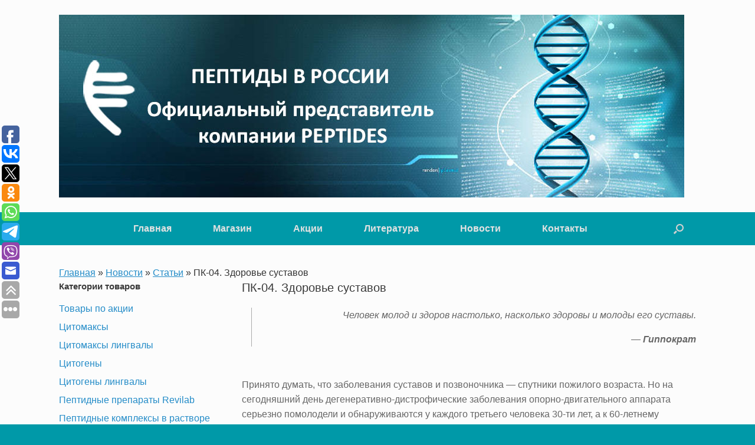

--- FILE ---
content_type: text/html; charset=UTF-8
request_url: https://peptides117.ru/pk-04-zdorove-sustavov/
body_size: 68645
content:
<!DOCTYPE html>
<html dir="ltr" lang="ru-RU" prefix="og: https://ogp.me/ns#">
<head>
	<meta charset="UTF-8" />
	<meta http-equiv="X-UA-Compatible" content="IE=10" />
	<link rel="profile" href="http://gmpg.org/xfn/11" />
	<link rel="pingback" href="https://peptides117.ru/xmlrpc.php" />
	<title>ПК-04. Здоровье суставов - Пептиды в России</title>

		<!-- All in One SEO 4.9.3 - aioseo.com -->
	<meta name="description" content="Человек молод и здоров настолько, насколько здоровы и молоды его суставы. — Гиппократ Принято думать, что заболевания суставов и позвоночника — спутники пожилого возраста. Но на сегодняшний день дегенеративно-дистрофические заболевания опорно-двигательного аппарата серьезно помолодели и обнаруживаются у каждого третьего человека 30-ти лет, а к 60-летнему возрасту эта цифра становится равной практически ста процентам. Последствия этих" />
	<meta name="robots" content="max-image-preview:large" />
	<meta name="author" content="admin"/>
	<link rel="canonical" href="https://peptides117.ru/pk-04-zdorove-sustavov/" />
	<meta name="generator" content="All in One SEO (AIOSEO) 4.9.3" />
		<meta property="og:locale" content="ru_RU" />
		<meta property="og:site_name" content="Пептиды в России - Официальный представитель компании PEPTIDES" />
		<meta property="og:type" content="article" />
		<meta property="og:title" content="ПК-04. Здоровье суставов - Пептиды в России" />
		<meta property="og:description" content="Человек молод и здоров настолько, насколько здоровы и молоды его суставы. — Гиппократ Принято думать, что заболевания суставов и позвоночника — спутники пожилого возраста. Но на сегодняшний день дегенеративно-дистрофические заболевания опорно-двигательного аппарата серьезно помолодели и обнаруживаются у каждого третьего человека 30-ти лет, а к 60-летнему возрасту эта цифра становится равной практически ста процентам. Последствия этих" />
		<meta property="og:url" content="https://peptides117.ru/pk-04-zdorove-sustavov/" />
		<meta property="og:image" content="https://peptides117.ru/wp-content/uploads/2022/05/pc_04_for_joints.jpg" />
		<meta property="og:image:secure_url" content="https://peptides117.ru/wp-content/uploads/2022/05/pc_04_for_joints.jpg" />
		<meta property="og:image:width" content="200" />
		<meta property="og:image:height" content="200" />
		<meta property="article:published_time" content="2022-05-04T11:03:35+00:00" />
		<meta property="article:modified_time" content="2022-05-04T11:06:30+00:00" />
		<meta name="twitter:card" content="summary" />
		<meta name="twitter:title" content="ПК-04. Здоровье суставов - Пептиды в России" />
		<meta name="twitter:description" content="Человек молод и здоров настолько, насколько здоровы и молоды его суставы. — Гиппократ Принято думать, что заболевания суставов и позвоночника — спутники пожилого возраста. Но на сегодняшний день дегенеративно-дистрофические заболевания опорно-двигательного аппарата серьезно помолодели и обнаруживаются у каждого третьего человека 30-ти лет, а к 60-летнему возрасту эта цифра становится равной практически ста процентам. Последствия этих" />
		<meta name="twitter:image" content="https://peptides117.ru/wp-content/uploads/2022/05/pc_04_for_joints.jpg" />
		<script type="application/ld+json" class="aioseo-schema">
			{"@context":"https:\/\/schema.org","@graph":[{"@type":"BlogPosting","@id":"https:\/\/peptides117.ru\/pk-04-zdorove-sustavov\/#blogposting","name":"\u041f\u041a-04. \u0417\u0434\u043e\u0440\u043e\u0432\u044c\u0435 \u0441\u0443\u0441\u0442\u0430\u0432\u043e\u0432 - \u041f\u0435\u043f\u0442\u0438\u0434\u044b \u0432 \u0420\u043e\u0441\u0441\u0438\u0438","headline":"\u041f\u041a-04. \u0417\u0434\u043e\u0440\u043e\u0432\u044c\u0435 \u0441\u0443\u0441\u0442\u0430\u0432\u043e\u0432","author":{"@id":"https:\/\/peptides117.ru\/author\/admin\/#author"},"publisher":{"@id":"https:\/\/peptides117.ru\/#organization"},"image":{"@type":"ImageObject","url":"https:\/\/www.peptidesco.ru\/images\/cms\/headers\/v-novost_-pk4.jpg","@id":"https:\/\/peptides117.ru\/pk-04-zdorove-sustavov\/#articleImage"},"datePublished":"2022-05-04T14:03:35+03:00","dateModified":"2022-05-04T14:06:30+03:00","inLanguage":"ru-RU","mainEntityOfPage":{"@id":"https:\/\/peptides117.ru\/pk-04-zdorove-sustavov\/#webpage"},"isPartOf":{"@id":"https:\/\/peptides117.ru\/pk-04-zdorove-sustavov\/#webpage"},"articleSection":"\u0421\u0442\u0430\u0442\u044c\u0438"},{"@type":"BreadcrumbList","@id":"https:\/\/peptides117.ru\/pk-04-zdorove-sustavov\/#breadcrumblist","itemListElement":[{"@type":"ListItem","@id":"https:\/\/peptides117.ru#listItem","position":1,"name":"\u0413\u043b\u0430\u0432\u043d\u0430\u044f","item":"https:\/\/peptides117.ru","nextItem":{"@type":"ListItem","@id":"https:\/\/peptides117.ru\/category\/novosti\/#listItem","name":"\u041d\u043e\u0432\u043e\u0441\u0442\u0438"}},{"@type":"ListItem","@id":"https:\/\/peptides117.ru\/category\/novosti\/#listItem","position":2,"name":"\u041d\u043e\u0432\u043e\u0441\u0442\u0438","item":"https:\/\/peptides117.ru\/category\/novosti\/","nextItem":{"@type":"ListItem","@id":"https:\/\/peptides117.ru\/category\/novosti\/stati\/#listItem","name":"\u0421\u0442\u0430\u0442\u044c\u0438"},"previousItem":{"@type":"ListItem","@id":"https:\/\/peptides117.ru#listItem","name":"\u0413\u043b\u0430\u0432\u043d\u0430\u044f"}},{"@type":"ListItem","@id":"https:\/\/peptides117.ru\/category\/novosti\/stati\/#listItem","position":3,"name":"\u0421\u0442\u0430\u0442\u044c\u0438","item":"https:\/\/peptides117.ru\/category\/novosti\/stati\/","nextItem":{"@type":"ListItem","@id":"https:\/\/peptides117.ru\/pk-04-zdorove-sustavov\/#listItem","name":"\u041f\u041a-04. \u0417\u0434\u043e\u0440\u043e\u0432\u044c\u0435 \u0441\u0443\u0441\u0442\u0430\u0432\u043e\u0432"},"previousItem":{"@type":"ListItem","@id":"https:\/\/peptides117.ru\/category\/novosti\/#listItem","name":"\u041d\u043e\u0432\u043e\u0441\u0442\u0438"}},{"@type":"ListItem","@id":"https:\/\/peptides117.ru\/pk-04-zdorove-sustavov\/#listItem","position":4,"name":"\u041f\u041a-04. \u0417\u0434\u043e\u0440\u043e\u0432\u044c\u0435 \u0441\u0443\u0441\u0442\u0430\u0432\u043e\u0432","previousItem":{"@type":"ListItem","@id":"https:\/\/peptides117.ru\/category\/novosti\/stati\/#listItem","name":"\u0421\u0442\u0430\u0442\u044c\u0438"}}]},{"@type":"Organization","@id":"https:\/\/peptides117.ru\/#organization","name":"\u041f\u0435\u043f\u0442\u0438\u0434\u044b \u0432 \u0420\u043e\u0441\u0441\u0438\u0438","description":"\u041e\u0444\u0438\u0446\u0438\u0430\u043b\u044c\u043d\u044b\u0439 \u043f\u0440\u0435\u0434\u0441\u0442\u0430\u0432\u0438\u0442\u0435\u043b\u044c \u043a\u043e\u043c\u043f\u0430\u043d\u0438\u0438 PEPTIDES","url":"https:\/\/peptides117.ru\/"},{"@type":"Person","@id":"https:\/\/peptides117.ru\/author\/admin\/#author","url":"https:\/\/peptides117.ru\/author\/admin\/","name":"admin","image":{"@type":"ImageObject","@id":"https:\/\/peptides117.ru\/pk-04-zdorove-sustavov\/#authorImage","url":"https:\/\/secure.gravatar.com\/avatar\/e1879c9225bf3024e348e491d356a31cb107c86ea88a0465cbc9cc4589996d47?s=96&r=g","width":96,"height":96,"caption":"admin"}},{"@type":"WebPage","@id":"https:\/\/peptides117.ru\/pk-04-zdorove-sustavov\/#webpage","url":"https:\/\/peptides117.ru\/pk-04-zdorove-sustavov\/","name":"\u041f\u041a-04. \u0417\u0434\u043e\u0440\u043e\u0432\u044c\u0435 \u0441\u0443\u0441\u0442\u0430\u0432\u043e\u0432 - \u041f\u0435\u043f\u0442\u0438\u0434\u044b \u0432 \u0420\u043e\u0441\u0441\u0438\u0438","description":"\u0427\u0435\u043b\u043e\u0432\u0435\u043a \u043c\u043e\u043b\u043e\u0434 \u0438 \u0437\u0434\u043e\u0440\u043e\u0432 \u043d\u0430\u0441\u0442\u043e\u043b\u044c\u043a\u043e, \u043d\u0430\u0441\u043a\u043e\u043b\u044c\u043a\u043e \u0437\u0434\u043e\u0440\u043e\u0432\u044b \u0438 \u043c\u043e\u043b\u043e\u0434\u044b \u0435\u0433\u043e \u0441\u0443\u0441\u0442\u0430\u0432\u044b. \u2014 \u0413\u0438\u043f\u043f\u043e\u043a\u0440\u0430\u0442 \u041f\u0440\u0438\u043d\u044f\u0442\u043e \u0434\u0443\u043c\u0430\u0442\u044c, \u0447\u0442\u043e \u0437\u0430\u0431\u043e\u043b\u0435\u0432\u0430\u043d\u0438\u044f \u0441\u0443\u0441\u0442\u0430\u0432\u043e\u0432 \u0438 \u043f\u043e\u0437\u0432\u043e\u043d\u043e\u0447\u043d\u0438\u043a\u0430 \u2014 \u0441\u043f\u0443\u0442\u043d\u0438\u043a\u0438 \u043f\u043e\u0436\u0438\u043b\u043e\u0433\u043e \u0432\u043e\u0437\u0440\u0430\u0441\u0442\u0430. \u041d\u043e \u043d\u0430 \u0441\u0435\u0433\u043e\u0434\u043d\u044f\u0448\u043d\u0438\u0439 \u0434\u0435\u043d\u044c \u0434\u0435\u0433\u0435\u043d\u0435\u0440\u0430\u0442\u0438\u0432\u043d\u043e-\u0434\u0438\u0441\u0442\u0440\u043e\u0444\u0438\u0447\u0435\u0441\u043a\u0438\u0435 \u0437\u0430\u0431\u043e\u043b\u0435\u0432\u0430\u043d\u0438\u044f \u043e\u043f\u043e\u0440\u043d\u043e-\u0434\u0432\u0438\u0433\u0430\u0442\u0435\u043b\u044c\u043d\u043e\u0433\u043e \u0430\u043f\u043f\u0430\u0440\u0430\u0442\u0430 \u0441\u0435\u0440\u044c\u0435\u0437\u043d\u043e \u043f\u043e\u043c\u043e\u043b\u043e\u0434\u0435\u043b\u0438 \u0438 \u043e\u0431\u043d\u0430\u0440\u0443\u0436\u0438\u0432\u0430\u044e\u0442\u0441\u044f \u0443 \u043a\u0430\u0436\u0434\u043e\u0433\u043e \u0442\u0440\u0435\u0442\u044c\u0435\u0433\u043e \u0447\u0435\u043b\u043e\u0432\u0435\u043a\u0430 30-\u0442\u0438 \u043b\u0435\u0442, \u0430 \u043a 60-\u043b\u0435\u0442\u043d\u0435\u043c\u0443 \u0432\u043e\u0437\u0440\u0430\u0441\u0442\u0443 \u044d\u0442\u0430 \u0446\u0438\u0444\u0440\u0430 \u0441\u0442\u0430\u043d\u043e\u0432\u0438\u0442\u0441\u044f \u0440\u0430\u0432\u043d\u043e\u0439 \u043f\u0440\u0430\u043a\u0442\u0438\u0447\u0435\u0441\u043a\u0438 \u0441\u0442\u0430 \u043f\u0440\u043e\u0446\u0435\u043d\u0442\u0430\u043c. \u041f\u043e\u0441\u043b\u0435\u0434\u0441\u0442\u0432\u0438\u044f \u044d\u0442\u0438\u0445","inLanguage":"ru-RU","isPartOf":{"@id":"https:\/\/peptides117.ru\/#website"},"breadcrumb":{"@id":"https:\/\/peptides117.ru\/pk-04-zdorove-sustavov\/#breadcrumblist"},"author":{"@id":"https:\/\/peptides117.ru\/author\/admin\/#author"},"creator":{"@id":"https:\/\/peptides117.ru\/author\/admin\/#author"},"datePublished":"2022-05-04T14:03:35+03:00","dateModified":"2022-05-04T14:06:30+03:00"},{"@type":"WebSite","@id":"https:\/\/peptides117.ru\/#website","url":"https:\/\/peptides117.ru\/","name":"\u041f\u0435\u043f\u0442\u0438\u0434\u044b \u0432 \u0420\u043e\u0441\u0441\u0438\u0438","description":"\u041e\u0444\u0438\u0446\u0438\u0430\u043b\u044c\u043d\u044b\u0439 \u043f\u0440\u0435\u0434\u0441\u0442\u0430\u0432\u0438\u0442\u0435\u043b\u044c \u043a\u043e\u043c\u043f\u0430\u043d\u0438\u0438 PEPTIDES","inLanguage":"ru-RU","publisher":{"@id":"https:\/\/peptides117.ru\/#organization"}}]}
		</script>
		<!-- All in One SEO -->

<link rel='dns-prefetch' href='//www.googletagmanager.com' />
<link rel="alternate" type="application/rss+xml" title="Пептиды в России &raquo; Лента" href="https://peptides117.ru/feed/" />
<link rel="alternate" type="application/rss+xml" title="Пептиды в России &raquo; Лента комментариев" href="https://peptides117.ru/comments/feed/" />
<link rel="alternate" title="oEmbed (JSON)" type="application/json+oembed" href="https://peptides117.ru/wp-json/oembed/1.0/embed?url=https%3A%2F%2Fpeptides117.ru%2Fpk-04-zdorove-sustavov%2F" />
<link rel="alternate" title="oEmbed (XML)" type="text/xml+oembed" href="https://peptides117.ru/wp-json/oembed/1.0/embed?url=https%3A%2F%2Fpeptides117.ru%2Fpk-04-zdorove-sustavov%2F&#038;format=xml" />
<style id='wp-img-auto-sizes-contain-inline-css' type='text/css'>
img:is([sizes=auto i],[sizes^="auto," i]){contain-intrinsic-size:3000px 1500px}
/*# sourceURL=wp-img-auto-sizes-contain-inline-css */
</style>
<style id='wp-emoji-styles-inline-css' type='text/css'>

	img.wp-smiley, img.emoji {
		display: inline !important;
		border: none !important;
		box-shadow: none !important;
		height: 1em !important;
		width: 1em !important;
		margin: 0 0.07em !important;
		vertical-align: -0.1em !important;
		background: none !important;
		padding: 0 !important;
	}
/*# sourceURL=wp-emoji-styles-inline-css */
</style>
<style id='wp-block-library-inline-css' type='text/css'>
:root{--wp-block-synced-color:#7a00df;--wp-block-synced-color--rgb:122,0,223;--wp-bound-block-color:var(--wp-block-synced-color);--wp-editor-canvas-background:#ddd;--wp-admin-theme-color:#007cba;--wp-admin-theme-color--rgb:0,124,186;--wp-admin-theme-color-darker-10:#006ba1;--wp-admin-theme-color-darker-10--rgb:0,107,160.5;--wp-admin-theme-color-darker-20:#005a87;--wp-admin-theme-color-darker-20--rgb:0,90,135;--wp-admin-border-width-focus:2px}@media (min-resolution:192dpi){:root{--wp-admin-border-width-focus:1.5px}}.wp-element-button{cursor:pointer}:root .has-very-light-gray-background-color{background-color:#eee}:root .has-very-dark-gray-background-color{background-color:#313131}:root .has-very-light-gray-color{color:#eee}:root .has-very-dark-gray-color{color:#313131}:root .has-vivid-green-cyan-to-vivid-cyan-blue-gradient-background{background:linear-gradient(135deg,#00d084,#0693e3)}:root .has-purple-crush-gradient-background{background:linear-gradient(135deg,#34e2e4,#4721fb 50%,#ab1dfe)}:root .has-hazy-dawn-gradient-background{background:linear-gradient(135deg,#faaca8,#dad0ec)}:root .has-subdued-olive-gradient-background{background:linear-gradient(135deg,#fafae1,#67a671)}:root .has-atomic-cream-gradient-background{background:linear-gradient(135deg,#fdd79a,#004a59)}:root .has-nightshade-gradient-background{background:linear-gradient(135deg,#330968,#31cdcf)}:root .has-midnight-gradient-background{background:linear-gradient(135deg,#020381,#2874fc)}:root{--wp--preset--font-size--normal:16px;--wp--preset--font-size--huge:42px}.has-regular-font-size{font-size:1em}.has-larger-font-size{font-size:2.625em}.has-normal-font-size{font-size:var(--wp--preset--font-size--normal)}.has-huge-font-size{font-size:var(--wp--preset--font-size--huge)}.has-text-align-center{text-align:center}.has-text-align-left{text-align:left}.has-text-align-right{text-align:right}.has-fit-text{white-space:nowrap!important}#end-resizable-editor-section{display:none}.aligncenter{clear:both}.items-justified-left{justify-content:flex-start}.items-justified-center{justify-content:center}.items-justified-right{justify-content:flex-end}.items-justified-space-between{justify-content:space-between}.screen-reader-text{border:0;clip-path:inset(50%);height:1px;margin:-1px;overflow:hidden;padding:0;position:absolute;width:1px;word-wrap:normal!important}.screen-reader-text:focus{background-color:#ddd;clip-path:none;color:#444;display:block;font-size:1em;height:auto;left:5px;line-height:normal;padding:15px 23px 14px;text-decoration:none;top:5px;width:auto;z-index:100000}html :where(.has-border-color){border-style:solid}html :where([style*=border-top-color]){border-top-style:solid}html :where([style*=border-right-color]){border-right-style:solid}html :where([style*=border-bottom-color]){border-bottom-style:solid}html :where([style*=border-left-color]){border-left-style:solid}html :where([style*=border-width]){border-style:solid}html :where([style*=border-top-width]){border-top-style:solid}html :where([style*=border-right-width]){border-right-style:solid}html :where([style*=border-bottom-width]){border-bottom-style:solid}html :where([style*=border-left-width]){border-left-style:solid}html :where(img[class*=wp-image-]){height:auto;max-width:100%}:where(figure){margin:0 0 1em}html :where(.is-position-sticky){--wp-admin--admin-bar--position-offset:var(--wp-admin--admin-bar--height,0px)}@media screen and (max-width:600px){html :where(.is-position-sticky){--wp-admin--admin-bar--position-offset:0px}}

/*# sourceURL=wp-block-library-inline-css */
</style><link rel='stylesheet' id='wc-blocks-style-css' href='https://peptides117.ru/wp-content/plugins/woocommerce/assets/client/blocks/wc-blocks.css?ver=wc-10.4.3' type='text/css' media='all' />
<style id='global-styles-inline-css' type='text/css'>
:root{--wp--preset--aspect-ratio--square: 1;--wp--preset--aspect-ratio--4-3: 4/3;--wp--preset--aspect-ratio--3-4: 3/4;--wp--preset--aspect-ratio--3-2: 3/2;--wp--preset--aspect-ratio--2-3: 2/3;--wp--preset--aspect-ratio--16-9: 16/9;--wp--preset--aspect-ratio--9-16: 9/16;--wp--preset--color--black: #000000;--wp--preset--color--cyan-bluish-gray: #abb8c3;--wp--preset--color--white: #ffffff;--wp--preset--color--pale-pink: #f78da7;--wp--preset--color--vivid-red: #cf2e2e;--wp--preset--color--luminous-vivid-orange: #ff6900;--wp--preset--color--luminous-vivid-amber: #fcb900;--wp--preset--color--light-green-cyan: #7bdcb5;--wp--preset--color--vivid-green-cyan: #00d084;--wp--preset--color--pale-cyan-blue: #8ed1fc;--wp--preset--color--vivid-cyan-blue: #0693e3;--wp--preset--color--vivid-purple: #9b51e0;--wp--preset--gradient--vivid-cyan-blue-to-vivid-purple: linear-gradient(135deg,rgb(6,147,227) 0%,rgb(155,81,224) 100%);--wp--preset--gradient--light-green-cyan-to-vivid-green-cyan: linear-gradient(135deg,rgb(122,220,180) 0%,rgb(0,208,130) 100%);--wp--preset--gradient--luminous-vivid-amber-to-luminous-vivid-orange: linear-gradient(135deg,rgb(252,185,0) 0%,rgb(255,105,0) 100%);--wp--preset--gradient--luminous-vivid-orange-to-vivid-red: linear-gradient(135deg,rgb(255,105,0) 0%,rgb(207,46,46) 100%);--wp--preset--gradient--very-light-gray-to-cyan-bluish-gray: linear-gradient(135deg,rgb(238,238,238) 0%,rgb(169,184,195) 100%);--wp--preset--gradient--cool-to-warm-spectrum: linear-gradient(135deg,rgb(74,234,220) 0%,rgb(151,120,209) 20%,rgb(207,42,186) 40%,rgb(238,44,130) 60%,rgb(251,105,98) 80%,rgb(254,248,76) 100%);--wp--preset--gradient--blush-light-purple: linear-gradient(135deg,rgb(255,206,236) 0%,rgb(152,150,240) 100%);--wp--preset--gradient--blush-bordeaux: linear-gradient(135deg,rgb(254,205,165) 0%,rgb(254,45,45) 50%,rgb(107,0,62) 100%);--wp--preset--gradient--luminous-dusk: linear-gradient(135deg,rgb(255,203,112) 0%,rgb(199,81,192) 50%,rgb(65,88,208) 100%);--wp--preset--gradient--pale-ocean: linear-gradient(135deg,rgb(255,245,203) 0%,rgb(182,227,212) 50%,rgb(51,167,181) 100%);--wp--preset--gradient--electric-grass: linear-gradient(135deg,rgb(202,248,128) 0%,rgb(113,206,126) 100%);--wp--preset--gradient--midnight: linear-gradient(135deg,rgb(2,3,129) 0%,rgb(40,116,252) 100%);--wp--preset--font-size--small: 13px;--wp--preset--font-size--medium: 20px;--wp--preset--font-size--large: 36px;--wp--preset--font-size--x-large: 42px;--wp--preset--spacing--20: 0.44rem;--wp--preset--spacing--30: 0.67rem;--wp--preset--spacing--40: 1rem;--wp--preset--spacing--50: 1.5rem;--wp--preset--spacing--60: 2.25rem;--wp--preset--spacing--70: 3.38rem;--wp--preset--spacing--80: 5.06rem;--wp--preset--shadow--natural: 6px 6px 9px rgba(0, 0, 0, 0.2);--wp--preset--shadow--deep: 12px 12px 50px rgba(0, 0, 0, 0.4);--wp--preset--shadow--sharp: 6px 6px 0px rgba(0, 0, 0, 0.2);--wp--preset--shadow--outlined: 6px 6px 0px -3px rgb(255, 255, 255), 6px 6px rgb(0, 0, 0);--wp--preset--shadow--crisp: 6px 6px 0px rgb(0, 0, 0);}:where(.is-layout-flex){gap: 0.5em;}:where(.is-layout-grid){gap: 0.5em;}body .is-layout-flex{display: flex;}.is-layout-flex{flex-wrap: wrap;align-items: center;}.is-layout-flex > :is(*, div){margin: 0;}body .is-layout-grid{display: grid;}.is-layout-grid > :is(*, div){margin: 0;}:where(.wp-block-columns.is-layout-flex){gap: 2em;}:where(.wp-block-columns.is-layout-grid){gap: 2em;}:where(.wp-block-post-template.is-layout-flex){gap: 1.25em;}:where(.wp-block-post-template.is-layout-grid){gap: 1.25em;}.has-black-color{color: var(--wp--preset--color--black) !important;}.has-cyan-bluish-gray-color{color: var(--wp--preset--color--cyan-bluish-gray) !important;}.has-white-color{color: var(--wp--preset--color--white) !important;}.has-pale-pink-color{color: var(--wp--preset--color--pale-pink) !important;}.has-vivid-red-color{color: var(--wp--preset--color--vivid-red) !important;}.has-luminous-vivid-orange-color{color: var(--wp--preset--color--luminous-vivid-orange) !important;}.has-luminous-vivid-amber-color{color: var(--wp--preset--color--luminous-vivid-amber) !important;}.has-light-green-cyan-color{color: var(--wp--preset--color--light-green-cyan) !important;}.has-vivid-green-cyan-color{color: var(--wp--preset--color--vivid-green-cyan) !important;}.has-pale-cyan-blue-color{color: var(--wp--preset--color--pale-cyan-blue) !important;}.has-vivid-cyan-blue-color{color: var(--wp--preset--color--vivid-cyan-blue) !important;}.has-vivid-purple-color{color: var(--wp--preset--color--vivid-purple) !important;}.has-black-background-color{background-color: var(--wp--preset--color--black) !important;}.has-cyan-bluish-gray-background-color{background-color: var(--wp--preset--color--cyan-bluish-gray) !important;}.has-white-background-color{background-color: var(--wp--preset--color--white) !important;}.has-pale-pink-background-color{background-color: var(--wp--preset--color--pale-pink) !important;}.has-vivid-red-background-color{background-color: var(--wp--preset--color--vivid-red) !important;}.has-luminous-vivid-orange-background-color{background-color: var(--wp--preset--color--luminous-vivid-orange) !important;}.has-luminous-vivid-amber-background-color{background-color: var(--wp--preset--color--luminous-vivid-amber) !important;}.has-light-green-cyan-background-color{background-color: var(--wp--preset--color--light-green-cyan) !important;}.has-vivid-green-cyan-background-color{background-color: var(--wp--preset--color--vivid-green-cyan) !important;}.has-pale-cyan-blue-background-color{background-color: var(--wp--preset--color--pale-cyan-blue) !important;}.has-vivid-cyan-blue-background-color{background-color: var(--wp--preset--color--vivid-cyan-blue) !important;}.has-vivid-purple-background-color{background-color: var(--wp--preset--color--vivid-purple) !important;}.has-black-border-color{border-color: var(--wp--preset--color--black) !important;}.has-cyan-bluish-gray-border-color{border-color: var(--wp--preset--color--cyan-bluish-gray) !important;}.has-white-border-color{border-color: var(--wp--preset--color--white) !important;}.has-pale-pink-border-color{border-color: var(--wp--preset--color--pale-pink) !important;}.has-vivid-red-border-color{border-color: var(--wp--preset--color--vivid-red) !important;}.has-luminous-vivid-orange-border-color{border-color: var(--wp--preset--color--luminous-vivid-orange) !important;}.has-luminous-vivid-amber-border-color{border-color: var(--wp--preset--color--luminous-vivid-amber) !important;}.has-light-green-cyan-border-color{border-color: var(--wp--preset--color--light-green-cyan) !important;}.has-vivid-green-cyan-border-color{border-color: var(--wp--preset--color--vivid-green-cyan) !important;}.has-pale-cyan-blue-border-color{border-color: var(--wp--preset--color--pale-cyan-blue) !important;}.has-vivid-cyan-blue-border-color{border-color: var(--wp--preset--color--vivid-cyan-blue) !important;}.has-vivid-purple-border-color{border-color: var(--wp--preset--color--vivid-purple) !important;}.has-vivid-cyan-blue-to-vivid-purple-gradient-background{background: var(--wp--preset--gradient--vivid-cyan-blue-to-vivid-purple) !important;}.has-light-green-cyan-to-vivid-green-cyan-gradient-background{background: var(--wp--preset--gradient--light-green-cyan-to-vivid-green-cyan) !important;}.has-luminous-vivid-amber-to-luminous-vivid-orange-gradient-background{background: var(--wp--preset--gradient--luminous-vivid-amber-to-luminous-vivid-orange) !important;}.has-luminous-vivid-orange-to-vivid-red-gradient-background{background: var(--wp--preset--gradient--luminous-vivid-orange-to-vivid-red) !important;}.has-very-light-gray-to-cyan-bluish-gray-gradient-background{background: var(--wp--preset--gradient--very-light-gray-to-cyan-bluish-gray) !important;}.has-cool-to-warm-spectrum-gradient-background{background: var(--wp--preset--gradient--cool-to-warm-spectrum) !important;}.has-blush-light-purple-gradient-background{background: var(--wp--preset--gradient--blush-light-purple) !important;}.has-blush-bordeaux-gradient-background{background: var(--wp--preset--gradient--blush-bordeaux) !important;}.has-luminous-dusk-gradient-background{background: var(--wp--preset--gradient--luminous-dusk) !important;}.has-pale-ocean-gradient-background{background: var(--wp--preset--gradient--pale-ocean) !important;}.has-electric-grass-gradient-background{background: var(--wp--preset--gradient--electric-grass) !important;}.has-midnight-gradient-background{background: var(--wp--preset--gradient--midnight) !important;}.has-small-font-size{font-size: var(--wp--preset--font-size--small) !important;}.has-medium-font-size{font-size: var(--wp--preset--font-size--medium) !important;}.has-large-font-size{font-size: var(--wp--preset--font-size--large) !important;}.has-x-large-font-size{font-size: var(--wp--preset--font-size--x-large) !important;}
/*# sourceURL=global-styles-inline-css */
</style>

<style id='classic-theme-styles-inline-css' type='text/css'>
/*! This file is auto-generated */
.wp-block-button__link{color:#fff;background-color:#32373c;border-radius:9999px;box-shadow:none;text-decoration:none;padding:calc(.667em + 2px) calc(1.333em + 2px);font-size:1.125em}.wp-block-file__button{background:#32373c;color:#fff;text-decoration:none}
/*# sourceURL=/wp-includes/css/classic-themes.min.css */
</style>
<link rel='stylesheet' id='bbspoiler-css' href='https://peptides117.ru/wp-content/plugins/bbspoiler/inc/bbspoiler.css?ver=6.9' type='text/css' media='all' />
<link rel='stylesheet' id='woocommerce-layout-css' href='https://peptides117.ru/wp-content/plugins/woocommerce/assets/css/woocommerce-layout.css?ver=10.4.3' type='text/css' media='all' />
<link rel='stylesheet' id='woocommerce-smallscreen-css' href='https://peptides117.ru/wp-content/plugins/woocommerce/assets/css/woocommerce-smallscreen.css?ver=10.4.3' type='text/css' media='only screen and (max-width: 768px)' />
<link rel='stylesheet' id='woocommerce-general-css' href='https://peptides117.ru/wp-content/plugins/woocommerce/assets/css/woocommerce.css?ver=10.4.3' type='text/css' media='all' />
<style id='woocommerce-inline-inline-css' type='text/css'>
.woocommerce form .form-row .required { visibility: visible; }
/*# sourceURL=woocommerce-inline-inline-css */
</style>
<link rel='stylesheet' id='chld_thm_cfg_parent-css' href='https://peptides117.ru/wp-content/themes/vantage/style.css?ver=6.9' type='text/css' media='all' />
<link rel='stylesheet' id='vantage-style-css' href='https://peptides117.ru/wp-content/themes/vantage-child/style.css?ver=1.20.32' type='text/css' media='all' />
<link rel='stylesheet' id='font-awesome-css' href='https://peptides117.ru/wp-content/themes/vantage/fontawesome/css/font-awesome.css?ver=4.6.2' type='text/css' media='all' />
<link rel='stylesheet' id='vantage-woocommerce-css' href='https://peptides117.ru/wp-content/themes/vantage/css/woocommerce.css?ver=6.9' type='text/css' media='all' />
<link rel='stylesheet' id='siteorigin-mobilenav-css' href='https://peptides117.ru/wp-content/themes/vantage/inc/mobilenav/css/mobilenav.css?ver=1.20.32' type='text/css' media='all' />
<!--n2css--><!--n2js--><script type="text/javascript" src="https://peptides117.ru/wp-includes/js/jquery/jquery.min.js?ver=3.7.1" id="jquery-core-js"></script>
<script type="text/javascript" src="https://peptides117.ru/wp-includes/js/jquery/jquery-migrate.min.js?ver=3.4.1" id="jquery-migrate-js"></script>
<script type="text/javascript" id="bbspoiler-js-extra">
/* <![CDATA[ */
var title = {"unfolded":"\u0420\u0430\u0437\u0432\u0435\u0440\u043d\u0443\u0442\u044c","folded":"\u0421\u0432\u0435\u0440\u043d\u0443\u0442\u044c"};
//# sourceURL=bbspoiler-js-extra
/* ]]> */
</script>
<script type="text/javascript" src="https://peptides117.ru/wp-content/plugins/bbspoiler/inc/bbspoiler.js?ver=6.9" id="bbspoiler-js"></script>
<script type="text/javascript" src="https://peptides117.ru/wp-content/plugins/woocommerce/assets/js/jquery-blockui/jquery.blockUI.min.js?ver=2.7.0-wc.10.4.3" id="wc-jquery-blockui-js" defer="defer" data-wp-strategy="defer"></script>
<script type="text/javascript" id="wc-add-to-cart-js-extra">
/* <![CDATA[ */
var wc_add_to_cart_params = {"ajax_url":"/wp-admin/admin-ajax.php","wc_ajax_url":"/?wc-ajax=%%endpoint%%","i18n_view_cart":"\u041f\u0440\u043e\u0441\u043c\u043e\u0442\u0440 \u043a\u043e\u0440\u0437\u0438\u043d\u044b","cart_url":"https://peptides117.ru/cart/","is_cart":"","cart_redirect_after_add":"no"};
//# sourceURL=wc-add-to-cart-js-extra
/* ]]> */
</script>
<script type="text/javascript" src="https://peptides117.ru/wp-content/plugins/woocommerce/assets/js/frontend/add-to-cart.min.js?ver=10.4.3" id="wc-add-to-cart-js" defer="defer" data-wp-strategy="defer"></script>
<script type="text/javascript" src="https://peptides117.ru/wp-content/plugins/woocommerce/assets/js/js-cookie/js.cookie.min.js?ver=2.1.4-wc.10.4.3" id="wc-js-cookie-js" defer="defer" data-wp-strategy="defer"></script>
<script type="text/javascript" id="woocommerce-js-extra">
/* <![CDATA[ */
var woocommerce_params = {"ajax_url":"/wp-admin/admin-ajax.php","wc_ajax_url":"/?wc-ajax=%%endpoint%%","i18n_password_show":"\u041f\u043e\u043a\u0430\u0437\u0430\u0442\u044c \u043f\u0430\u0440\u043e\u043b\u044c","i18n_password_hide":"\u0421\u043a\u0440\u044b\u0442\u044c \u043f\u0430\u0440\u043e\u043b\u044c"};
//# sourceURL=woocommerce-js-extra
/* ]]> */
</script>
<script type="text/javascript" src="https://peptides117.ru/wp-content/plugins/woocommerce/assets/js/frontend/woocommerce.min.js?ver=10.4.3" id="woocommerce-js" defer="defer" data-wp-strategy="defer"></script>
<script type="text/javascript" src="https://peptides117.ru/wp-content/themes/vantage/js/jquery.flexslider.min.js?ver=2.1" id="jquery-flexslider-js"></script>
<script type="text/javascript" src="https://peptides117.ru/wp-content/themes/vantage/js/jquery.touchSwipe.min.js?ver=1.6.6" id="jquery-touchswipe-js"></script>
<script type="text/javascript" src="https://peptides117.ru/wp-content/themes/vantage/js/jquery.theme-main.min.js?ver=1.20.32" id="vantage-main-js"></script>
<script type="text/javascript" id="siteorigin-mobilenav-js-extra">
/* <![CDATA[ */
var mobileNav = {"search":{"url":"https://peptides117.ru","placeholder":"\u041f\u043e\u0438\u0441\u043a"},"text":{"navigate":"\u041c\u0435\u043d\u044e","back":"\u041d\u0430\u0437\u0430\u0434","close":"\u0417\u0430\u043a\u0440\u044b\u0442\u044c"},"nextIconUrl":"https://peptides117.ru/wp-content/themes/vantage/inc/mobilenav/images/next.png","mobileMenuClose":"\u003Ci class=\"fa fa-times\"\u003E\u003C/i\u003E"};
//# sourceURL=siteorigin-mobilenav-js-extra
/* ]]> */
</script>
<script type="text/javascript" src="https://peptides117.ru/wp-content/themes/vantage/inc/mobilenav/js/mobilenav.min.js?ver=1.20.32" id="siteorigin-mobilenav-js"></script>

<!-- Сниппет тегов Google (gtag.js), добавленный Site Kit -->
<!-- Сниппет Google Analytics добавлен с помощью Site Kit -->
<script type="text/javascript" src="https://www.googletagmanager.com/gtag/js?id=G-NSGJREF678" id="google_gtagjs-js" async></script>
<script type="text/javascript" id="google_gtagjs-js-after">
/* <![CDATA[ */
window.dataLayer = window.dataLayer || [];function gtag(){dataLayer.push(arguments);}
gtag("set","linker",{"domains":["peptides117.ru"]});
gtag("js", new Date());
gtag("set", "developer_id.dZTNiMT", true);
gtag("config", "G-NSGJREF678");
//# sourceURL=google_gtagjs-js-after
/* ]]> */
</script>
<link rel="https://api.w.org/" href="https://peptides117.ru/wp-json/" /><link rel="alternate" title="JSON" type="application/json" href="https://peptides117.ru/wp-json/wp/v2/posts/4844" /><link rel="EditURI" type="application/rsd+xml" title="RSD" href="https://peptides117.ru/xmlrpc.php?rsd" />
<meta name="generator" content="WordPress 6.9" />
<meta name="generator" content="WooCommerce 10.4.3" />
<link rel='shortlink' href='https://peptides117.ru/?p=4844' />
<meta name="generator" content="Site Kit by Google 1.170.0" /><meta name="viewport" content="width=device-width, initial-scale=1" />			<style type="text/css">
				.so-mobilenav-mobile + * { display: none; }
				@media screen and (max-width: 480px) { .so-mobilenav-mobile + * { display: block; } .so-mobilenav-standard + * { display: none; } .site-navigation #search-icon { display: none; } .has-menu-search .main-navigation ul { margin-right: 0 !important; }
				
								}
			</style>
			<noscript><style>.woocommerce-product-gallery{ opacity: 1 !important; }</style></noscript>
			<style type="text/css" media="screen">
			#footer-widgets .widget { width: 33.333%; }
			#masthead-widgets .widget { width: 100%; }
		</style>
		<style type="text/css" id="vantage-footer-widgets">#footer-widgets aside { width : 33.333%; }</style> <style type="text/css" id="customizer-css">#masthead.site-header .hgroup .site-title, #masthead.masthead-logo-in-menu .logo > .site-title { font-size: 36px } #masthead.site-header .hgroup .site-title, #masthead.site-header.masthead-logo-in-menu .logo > .site-title { color: #0099a8 } #masthead .hgroup .site-description, #masthead.masthead-logo-in-menu .site-description { color: #0099a8 } #masthead .hgroup .support-text, #masthead .hgroup .site-description { font-size: 16px; color: #0099a8 } .entry-content { font-size: 16px } #secondary .widget { font-size: 16px } #masthead .hgroup { padding-top: 25px; padding-bottom: 25px } .main-navigation ul { text-align: center } .main-navigation, .site-header .shopping-cart-dropdown { background-color: #0099a8 } .main-navigation ul ul { background-color: #0099a8 } .main-navigation ul li:hover > a, .main-navigation ul li.focus > a, #search-icon #search-icon-icon:hover, #search-icon #search-icon-icon:focus, .site-header .shopping-cart-link .shopping-cart-count { background-color: #007f96 } .main-navigation ul ul li:hover > a, .main-navigation ul ul li.focus > a { background-color: #0099a8 } #search-icon #search-icon-icon { background-color: #0099a8 } .main-navigation ul li { font-size: 16px } #header-sidebar .widget_nav_menu ul.menu > li > ul.sub-menu { border-top-color: #0099a8 } .mobile-nav-frame { background-color: #0099a8 } a.button, button, html input[type="button"], input[type="reset"], input[type="submit"], .post-navigation a, #image-navigation a, article.post .more-link, article.page .more-link, .paging-navigation a, .woocommerce #page-wrapper .button, .woocommerce a.button, .woocommerce .checkout-button, .woocommerce input.button, #infinite-handle span { background: #0099a8; border-color: #0099a8 } a.button:hover, button:hover, html input[type="button"]:hover, input[type="reset"]:hover, input[type="submit"]:hover, .post-navigation a:hover, #image-navigation a:hover, article.post .more-link:hover, article.page .more-link:hover, .paging-navigation a:hover, .woocommerce #page-wrapper .button:hover, .woocommerce a.button:hover, .woocommerce .checkout-button:hover, .woocommerce input.button:hover, .woocommerce input.button:disabled:hover, .woocommerce input.button:disabled[disabled]:hover, #infinite-handle span:hover { background: #0099a8 } a.button:hover, button:hover, html input[type="button"]:hover, input[type="reset"]:hover, input[type="submit"]:hover, .post-navigation a:hover, #image-navigation a:hover, article.post .more-link:hover, article.page .more-link:hover, .paging-navigation a:hover, .woocommerce #page-wrapper .button:hover, .woocommerce a.button:hover, .woocommerce .checkout-button:hover, .woocommerce input.button:hover, #infinite-handle span:hover { opacity: 0.75; border-color: #0099a8 } a.button:focus, button:focus, html input[type="button"]:focus, input[type="reset"]:focus, input[type="submit"]:focus, .post-navigation a:focus, #image-navigation a:focus, article.post .more-link:focus, article.page .more-link:focus, .paging-navigation a:focus, .woocommerce #page-wrapper .button:focus, .woocommerce a.button:focus, .woocommerce .checkout-button:focus, .woocommerce input.button:focus, .woocommerce input.button:disabled:focus, .woocommerce input.button:disabled[disabled]:focus, #infinite-handle span:focus { background: #0099a8 } a.button:focus, button:focus, html input[type="button"]:focus, input[type="reset"]:focus, input[type="submit"]:focus, .post-navigation a:focus, #image-navigation a:focus, article.post .more-link:focus, article.page .more-link:focus, .paging-navigation a:focus, .woocommerce #page-wrapper .button:focus, .woocommerce a.button:focus, .woocommerce .checkout-button:focus, .woocommerce input.button:focus, #infinite-handle span:focus { opacity: 0.75; border-color: #0099a8 } a.button, button, html input[type="button"], input[type="reset"], input[type="submit"], .post-navigation a, #image-navigation a, article.post .more-link, article.page .more-link, .paging-navigation a, .woocommerce #page-wrapper .button, .woocommerce a.button, .woocommerce .checkout-button, .woocommerce input.button, .woocommerce #respond input#submit:hover, .woocommerce a.button:hover, .woocommerce button.button:hover, .woocommerce input.button:hover, .woocommerce input.button:disabled, .woocommerce input.button:disabled[disabled], .woocommerce input.button:disabled:hover, .woocommerce input.button:disabled[disabled]:hover, #infinite-handle span button { color: #e5e5e5 } a.button, button, html input[type="button"], input[type="reset"], input[type="submit"], .post-navigation a, #image-navigation a, article.post .more-link, article.page .more-link, .paging-navigation a, .woocommerce #page-wrapper .button, .woocommerce a.button, .woocommerce .checkout-button, .woocommerce input.button, #infinite-handle span button { text-shadow: none } a.button, button, html input[type="button"], input[type="reset"], input[type="submit"], .post-navigation a, #image-navigation a, article.post .more-link, article.page .more-link, .paging-navigation a, .woocommerce #page-wrapper .button, .woocommerce a.button, .woocommerce .checkout-button, .woocommerce input.button, .woocommerce #respond input#submit.alt, .woocommerce a.button.alt, .woocommerce button.button.alt, .woocommerce input.button.alt, #infinite-handle span { -webkit-box-shadow: none; -moz-box-shadow: none; box-shadow: none } .woocommerce #respond input#submit.alt, .woocommerce a.button.alt, .woocommerce button.button.alt, .woocommerce input.button.alt { background: #0099a8 } .woocommerce #respond input#submit.alt:hover, .woocommerce a.button.alt:hover, .woocommerce button.button.alt:hover, .woocommerce input.button.alt:hover { background: #0099a8; opacity: 0.75 } .woocommerce #respond input#submit.alt:focus, .woocommerce a.button.alt:focus, .woocommerce button.button.alt:focus, .woocommerce input.button.alt:focus { background: #0099a8; opacity: 0.75 } #colophon, body.layout-full { background-color: #0099a8 } </style><link rel="icon" href="https://peptides117.ru/wp-content/uploads/2021/07/cropped-icon-32x32.png" sizes="32x32" />
<link rel="icon" href="https://peptides117.ru/wp-content/uploads/2021/07/cropped-icon-192x192.png" sizes="192x192" />
<link rel="apple-touch-icon" href="https://peptides117.ru/wp-content/uploads/2021/07/cropped-icon-180x180.png" />
<meta name="msapplication-TileImage" content="https://peptides117.ru/wp-content/uploads/2021/07/cropped-icon-270x270.png" />
<link rel='stylesheet' id='so-css-vantage-css' href='https://peptides117.ru/wp-content/uploads/so-css/so-css-vantage.css?ver=1627604956' type='text/css' media='all' />
</head>

<body class="wp-singular post-template-default single single-post postid-4844 single-format-standard wp-theme-vantage wp-child-theme-vantage-child theme-vantage woocommerce-no-js responsive layout-full no-js has-sidebar has-menu-search page-layout-default sidebar-position-left mobilenav">


<div id="page-wrapper">

	<a class="skip-link screen-reader-text" href="#content">Перейти к содержанию</a>

	
	
		<header id="masthead" class="site-header" role="banner">

	<div class="hgroup full-container ">

		
			<div class="logo-wrapper">
				<a href="https://peptides117.ru/" title="Пептиды в России" rel="home" class="logo">
					<img src="https://peptides117.ru/wp-content/uploads/2021/07/logo-1.jpg"  class="logo-no-height-constrain"  width="1060"  height="310"  alt="Логотип Пептиды в России"  />				</a>
							</div>

			
				<div class="support-text">
									</div>

			
		
	</div><!-- .hgroup.full-container -->

	
<nav class="site-navigation main-navigation primary use-vantage-sticky-menu use-sticky-menu mobile-navigation">

	<div class="full-container">
				
		<div class="main-navigation-container">
			<div id="so-mobilenav-standard-1" data-id="1" class="so-mobilenav-standard"></div><div class="menu-menu-1-container"><ul id="menu-menu-1" class="menu"><li id="menu-item-12" class="menu-item menu-item-type-post_type menu-item-object-page menu-item-home menu-item-12"><a href="https://peptides117.ru/">Главная</a></li>
<li id="menu-item-14" class="menu-item menu-item-type-post_type menu-item-object-page menu-item-14"><a href="https://peptides117.ru/shop/">Магазин</a></li>
<li id="menu-item-5760" class="menu-item menu-item-type-post_type menu-item-object-page menu-item-5760"><a href="https://peptides117.ru/aktsii-yanvar/">Акции</a></li>
<li id="menu-item-4243" class="menu-item menu-item-type-post_type menu-item-object-page menu-item-4243"><a href="https://peptides117.ru/literatura/">Литература</a></li>
<li id="menu-item-1071" class="menu-item menu-item-type-taxonomy menu-item-object-category current-post-ancestor menu-item-1071"><a href="https://peptides117.ru/category/novosti/">Новости</a></li>
<li id="menu-item-4074" class="menu-item menu-item-type-post_type menu-item-object-page menu-item-4074"><a href="https://peptides117.ru/kontakty/">Контакты</a></li>
</ul></div><div id="so-mobilenav-mobile-1" data-id="1" class="so-mobilenav-mobile"></div><div class="menu-mobilenav-container"><ul id="mobile-nav-item-wrap-1" class="menu"><li><a href="#" class="mobilenav-main-link" data-id="1"><span class="mobile-nav-icon"></span><span class="mobilenav-main-link-text">Меню</span></a></li></ul></div>		</div>

					<div id="search-icon">
				<div id="search-icon-icon" tabindex="0" role="button" aria-label="Откройте поиск"><div class="vantage-icon-search"></div></div>
				
<form method="get" class="searchform" action="https://peptides117.ru/" role="search">
	<label for="search-form" class="screen-reader-text">Поиск по:</label>
	<input type="search" name="s" class="field" id="search-form" value="" placeholder="Поиск"/>
</form>
			</div>
					</div>
</nav><!-- .site-navigation .main-navigation -->

</header><!-- #masthead .site-header -->

	
	
	
	
	<div id="main" class="site-main">
		<div class="full-container">
					<div
			id="aioseo-breadcrumbs"
			class="breadcrumbs full-container"
		>
			<div class="aioseo-breadcrumbs"><span class="aioseo-breadcrumb">
			<a href="https://peptides117.ru" title="Главная">Главная</a>
		</span><span class="aioseo-breadcrumb-separator">&raquo;</span><span class="aioseo-breadcrumb">
			<a href="https://peptides117.ru/category/novosti/" title="Новости">Новости</a>
		</span><span class="aioseo-breadcrumb-separator">&raquo;</span><span class="aioseo-breadcrumb">
			<a href="https://peptides117.ru/category/novosti/stati/" title="Статьи">Статьи</a>
		</span><span class="aioseo-breadcrumb-separator">&raquo;</span><span class="aioseo-breadcrumb">
			ПК-04. Здоровье суставов
		</span></div>		</div>
		
<div id="primary" class="content-area">
	<div id="content" class="site-content" role="main">

		
		
<article id="post-4844" class="post post-4844 type-post status-publish format-standard hentry category-stati">

	<div class="entry-main">

		
					<header class="entry-header">

				
									<h1 class="entry-title">ПК-04. Здоровье суставов</h1>
				
									<div class="entry-meta">
						  					</div><!-- .entry-meta -->
				
			</header><!-- .entry-header -->
		
		<div class="entry-content">
			<div style="padding-bottom: 20px;">
<blockquote>
<p style="text-align: right;">Человек молод и здоров настолько, насколько здоровы и молоды его суставы.</p>
<p style="text-align: right;">— <cite>Гиппократ</cite></p>
</blockquote>
</div>
<p>Принято думать, что заболевания суставов и позвоночника — спутники пожилого возраста. Но на сегодняшний день дегенеративно-дистрофические заболевания опорно-двигательного аппарата серьезно помолодели и обнаруживаются у каждого третьего человека 30-ти лет, а к 60-летнему возрасту эта цифра становится равной практически ста процентам.</p>
<p>Последствия этих заболеваний в виде утраты трудоспособности и, в ряде случаев, даже тяжелой инвалидности, делают эту проблему не только медицинской, но и социальной. Поэтому чрезвычайно важной задачей является ее эффективная профилактика.</p>
<p><a href="https://peptides117.ru/product/peptidnyj-kompleks-pk-04-dlya-sustavov/" target="_blank" rel="noopener"><img fetchpriority="high" decoding="async" class="alignnone" src="https://www.peptidesco.ru/images/cms/headers/v-novost_-pk4.jpg" alt="" width="1600" height="695" /></a></p>
<p>Помочь решить данную проблему призваны препараты Peptides. Разработкой компании для эффективной профилактики дегенеративно-дистрофических заболеваний опорно-двигательного аппарата является комплексный продукт — <strong><a title="Пептидный комплекс ПК-04 для суставов" href="https://peptides117.ru/product/peptidnyj-kompleks-pk-04-dlya-sustavov/" target="_blank" rel="noopener">Пептидный Комплекс ПК-04</a></strong> — для суставов.<span id="more-4844"></span></p>
<p><strong>ПК-04</strong> — это оптимальный по цене и эффективности препарат, поддерживающий сразу два механизма защиты опорно-двигательного аппарата человека.</p>
<p>Входящий в состав ПК-04 <strong>пептид соединительной ткани</strong> А-4 способствует репарации хрящевой ткани за счет стимуляции роста и размножения хондроцитов и активации в них дифференцировки и синтеза новых макромолекул. Он также способствует нормализации синтеза коллагена и эластина. Известно, что межклеточные волокна — коллаген и эластин — являются важными структурными элементами соединительной ткани и составляют четверть всех белков в организме. Все структуры нашего организма пронизаны коллагеновыми фибриллами волокнистой соединительной ткани, придавая тканям структурированность. От качества коллагена зависит здоровье кожи, костей, хрящей, связок и фасциального каркаса тела.</p>
<p>Клинические эффекты применения пептида соединительной ткани заключаются в торможении разрушения и ускорении репарации хрящевой ткани, улучшении образования внутрисуставной жидкости и повышении подвижности суставов. Он также обладает обезболивающим эффектом: снижается выраженность симптомов воспаления, уменьшается болезненность суставов при ходьбе и в состоянии покоя. Пептид А-4 способствует укреплению соединительной ткани в целом.</p>
<p>Вторым важным пептидным биорегулятором в ПК-04 является <strong>пептид иммунной системы</strong> — А-6.<strong> </strong><strong>Он нормализует работу иммунокомпетентных клеток в тканях хряща, </strong>препятствует высвобождению медиаторов воспаления, снижает активность ферментов, расщепляющих структурные компоненты межклеточного матрикса, в результате чего замедляются процессы разрушения хряща. Пептид А-6 в данном комплексе играет роль природного анальгетика, снимает суставные боли и мышечные спазмы, эффективно снижает отеки, болевые ощущения в суставах и убирает утреннюю скованность. Кроме того, он способствует усилению микроциркуляции в суставных тканях, облегчая тем самым доступ крови к очагам повреждения и активизируя восстановительные процессы.</p>
<hr />
<h3><strong><br />
ПК-04 с профилактической целью эффективен при:</strong></h3>
<ul>
<li>повседневной или профессиональной занятости, сопровождающейся чрезмерными физическими нагрузками;</li>
<li>малоподвижном или «сидячем» образе жизни;</li>
<li>профессиональных занятиях спортом;</li>
<li>нарушениях питания (несбалансированном рационе, соблюдении низкокалорийных диет);</li>
<li>наследственной предрасположенности к заболеваниям соединительных тканей, остеопорозу;</li>
<li>возрасте старше 45 лет.</li>
</ul>
<p><strong>Для ускорения процессов регенерации</strong> в комплексе с лекарственной терапией препарат <strong>ПК-04</strong> можно также использовать при следующих патологиях и состояниях:</p>
<ul>
<li>воспалительных и дегенеративных процессах в суставах (артрите, артрозе, остеохондрозе и других);</li>
<li>аутоиммунных заболеваниях и повреждениях соединительных тканей (ревматизме, пpoтpузии и грыжи межпозвонковых дисков и прочего);</li>
<li>травмах (переломах, вывихах, подвывихах, разрывах связок), восстановлениях после травм.</li>
</ul>
<hr />
<h3><strong><em><br />
</em>Способ применения:</strong></h3>
<p><strong> </strong>По 6-8 капель нанести на внутреннюю поверхность предплечья и растереть до полного впитывания. Продолжительность курса от 1 до 3 месяцев.</p>
<p><a style="text-decoration: none; display: inline-block; color: white; padding: 10px 20px; border-radius: 10px; text-transform: uppercase; letter-spacing: 2px; background-image: linear-gradient(to right, #0099a8 0%, #0099a8 51%, #0099a8 100%); background-size: 200% auto; box-shadow: 0 0 20px rgba(0, 0, 0, .1); transition: .5s;" title="Набор «ПК-04» — 2 уп." href="https://peptides117.ru/product/nabor-pk-04-2-up/" target="_blank" rel="noopener">СОХРАНИТЕ СУСТАВЫ ЗДОРОВЫМИ С ПК-04 ОТ PEPTIDES!</a></p>
					</div><!-- .entry-content -->

		
		
		
	</div>

</article><!-- #post-4844 -->

				<nav id="nav-below" class="site-navigation post-navigation">
			<h2 class="assistive-text">Навигация по записям</h2>

			
				<div class="single-nav-wrapper">
					<div class="nav-previous"><a href="https://peptides117.ru/nauchnoe-sobytie-peptides-2022-goda/" rel="prev"><span class="meta-nav">&larr;</span> Научное событие Peptides 2022 года!</a></div>					<div class="nav-next"><a href="https://peptides117.ru/regenart-vosstanovlenie-sustavov-i-podderzhka-pecheni/" rel="next">Регенарт. Восстановление суставов и поддержка&hellip; <span class="meta-nav">&rarr;</span></a></div>				</div>

			
		</nav><!-- #nav-below -->
		
		
		

	</div><!-- #content .site-content -->
</div><!-- #primary .content-area -->


<div id="secondary" class="widget-area" role="complementary">
		<aside id="woocommerce_product_categories-3" class="widget woocommerce widget_product_categories"><h3 class="widget-title">Категории товаров</h3><ul class="product-categories"><li class="cat-item cat-item-39"><a href="https://peptides117.ru/product-category/tovary-po-akczii/">Товары по акции</a></li>
<li class="cat-item cat-item-38"><a href="https://peptides117.ru/product-category/czitomaksy/">Цитомаксы</a></li>
<li class="cat-item cat-item-37"><a href="https://peptides117.ru/product-category/czitomaksy-lingvaly/">Цитомаксы лингвалы</a></li>
<li class="cat-item cat-item-36"><a href="https://peptides117.ru/product-category/czitogeny/">Цитогены</a></li>
<li class="cat-item cat-item-35"><a href="https://peptides117.ru/product-category/czitogeny-lingvaly/">Цитогены лингвалы</a></li>
<li class="cat-item cat-item-34"><a href="https://peptides117.ru/product-category/peptidnye-preparaty-revilab/">Пептидные препараты Revilab</a></li>
<li class="cat-item cat-item-54"><a href="https://peptides117.ru/product-category/peptidnye-kompleksy-v-rastvore-pro/">Пептидные комплексы в растворе ПРО</a></li>
<li class="cat-item cat-item-33"><a href="https://peptides117.ru/product-category/peptidnye-kompleksy-v-rastvore/">Пептидные комплексы в растворе</a></li>
<li class="cat-item cat-item-53"><a href="https://peptides117.ru/product-category/cytomax_complexes/">Цитомаксы комплексы</a></li>
<li class="cat-item cat-item-32"><a href="https://peptides117.ru/product-category/lechebno-profilakticheskie-preparaty/">Лечебно-профилактические препараты</a></li>
<li class="cat-item cat-item-31"><a href="https://peptides117.ru/product-category/mezoteli-vnutrennie/">Мезотели внутренние</a></li>
<li class="cat-item cat-item-30"><a href="https://peptides117.ru/product-category/mezoteli-naruzhnye/">Мезотели наружные</a></li>
<li class="cat-item cat-item-29"><a href="https://peptides117.ru/product-category/anti-age-complex-nb/">Anti-age complex NB</a></li>
<li class="cat-item cat-item-28"><a href="https://peptides117.ru/product-category/kosmetika-revilab/">Косметика Revilab</a></li>
<li class="cat-item cat-item-27"><a href="https://peptides117.ru/product-category/kosmetika-reviline/">Косметика Reviline</a></li>
<li class="cat-item cat-item-52"><a href="https://peptides117.ru/product-category/seriya-youth-gems/">Серия Youth Gems</a></li>
<li class="cat-item cat-item-26"><a href="https://peptides117.ru/product-category/dekorativnaya-kosmetika/">Декоративная косметика</a></li>
<li class="cat-item cat-item-25"><a href="https://peptides117.ru/product-category/uhod-za-polostyu-rta/">Уход за полостью рта</a></li>
<li class="cat-item cat-item-24"><a href="https://peptides117.ru/product-category/uhod-za-telom-i-volosami/">Уход за телом и волосами</a></li>
<li class="cat-item cat-item-51"><a href="https://peptides117.ru/product-category/series_little_line/">Серия для детей Little Line</a></li>
<li class="cat-item cat-item-23"><a href="https://peptides117.ru/product-category/seriya-reviform/">Серия Ревиформ</a></li>
<li class="cat-item cat-item-22"><a href="https://peptides117.ru/product-category/chaj/">Чай</a></li>
<li class="cat-item cat-item-21"><a href="https://peptides117.ru/product-category/literatura/">Литература</a></li>
<li class="cat-item cat-item-40"><a href="https://peptides117.ru/product-category/aksessuary-peptides-sollection/">Аксессуары Peptides Сollection</a></li>
</ul></aside>	</div><!-- #secondary .widget-area -->

					</div><!-- .full-container -->
	</div><!-- #main .site-main -->

	
	
	<footer id="colophon" class="site-footer" role="contentinfo">

			<div id="footer-widgets" class="full-container">
			<aside id="text-3" class="widget widget_text">			<div class="textwidget"><p style="margin: 0in; font-family: Calibri; font-size: 14.0pt;"><a href="https://peptides117.ru" target="_blank" rel="noopener">Пептиды в России</a></p>
<p style="margin: 0in; font-family: Calibri; font-size: 14.0pt;">PEPTIDES DC 117ru</p>
</div>
		</aside><aside id="text-5" class="widget widget_text">			<div class="textwidget"><p lang="x-none" style="margin: 0in; font-family: Calibri; font-size: 14.0pt;"><a href="tel:+7 911 563 47 92" target="_blank" rel="noopener">+7 911 563 47 92</a></p>
</div>
		</aside><aside id="text-6" class="widget widget_text">			<div class="textwidget"><p lang="x-none" style="margin: 0in; font-family: Calibri; font-size: 14.0pt;">e-mail:<a href="zakaz@peptides117.ru" target="_blank" rel="noopener"> zakaz@peptides117.ru</a></p>
</div>
		</aside>		</div><!-- #footer-widgets -->
	
			<div id="site-info">
			<span>Пептиды в России</span>		</div><!-- #site-info -->
	
	<div id="theme-attribution">Тема <a href="https://siteorigin.com">SiteOrigin</a></div>
</footer><!-- #colophon .site-footer -->

	
</div><!-- #page-wrapper -->


<script type="speculationrules">
{"prefetch":[{"source":"document","where":{"and":[{"href_matches":"/*"},{"not":{"href_matches":["/wp-*.php","/wp-admin/*","/wp-content/uploads/*","/wp-content/*","/wp-content/plugins/*","/wp-content/themes/vantage-child/*","/wp-content/themes/vantage/*","/*\\?(.+)"]}},{"not":{"selector_matches":"a[rel~=\"nofollow\"]"}},{"not":{"selector_matches":".no-prefetch, .no-prefetch a"}}]},"eagerness":"conservative"}]}
</script>
<!-- HoverSignal -->
<script type="text/javascript" >
(function (d, w) {
var n = d.getElementsByTagName("script")[0],
s = d.createElement("script"),
f = function () { n.parentNode.insertBefore(s, n); };
s.type = "text/javascript";
s.async = true;
s.src = "https://app.hoversignal.com/Api/Script/102627d7-3826-4196-8b42-50b7ec76df70";
if (w.opera == "[object Opera]") {
d.addEventListener("DOMContentLoaded", f, false);
} else { f(); }
})(document, window);
</script>
<!-- /Hoversignal -->		<a href="#" id="scroll-to-top" class="scroll-to-top" title="Вернуться наверх"><span class="vantage-icon-arrow-up"></span></a>
			<script type='text/javascript'>
		(function () {
			var c = document.body.className;
			c = c.replace(/woocommerce-no-js/, 'woocommerce-js');
			document.body.className = c;
		})();
	</script>
	
<script type="text/javascript">(function(w,doc) {
if (!w.__utlWdgt ) {
    w.__utlWdgt = true;
    var d = doc, s = d.createElement('script'), g = 'getElementsByTagName';
    s.type = 'text/javascript'; s.charset='UTF-8'; s.async = true;
    s.src = ('https:' == w.location.protocol ? 'https' : 'http')  + '://w.uptolike.com/widgets/v1/uptolike.js';
    var h=d[g]('body')[0];
    h.appendChild(s);
}})(window,document);
</script>
<div style="text-align:left;" data-lang="ru" data-url="https://peptides117.ru/pk-04-zdorove-sustavov/" data-mobile-view="true" data-share-size="30" data-like-text-enable="false" data-background-alpha="0.0" data-pid="cmspeptides117ru" data-mode="share" data-background-color="#ffffff" data-share-shape="round-rectangle" data-share-counter-size="12" data-icon-color="#ffffff" data-mobile-sn-ids="fb.vk.tw.ok.wh.tm.vb.em." data-text-color="#000000" data-buttons-color="#FFFFFF" data-counter-background-color="#ffffff" data-share-counter-type="disable" data-orientation="fixed-left" data-following-enable="false" data-sn-ids="fb.vk.tw.ok.wh.tm.vb.em." data-preview-mobile="false" data-selection-enable="true" data-exclude-show-more="false" data-share-style="1" data-counter-background-alpha="1.0" data-top-button="true" class="uptolike-buttons" ></div>
<script type="text/javascript" src="https://peptides117.ru/wp-content/plugins/woocommerce/assets/js/sourcebuster/sourcebuster.min.js?ver=10.4.3" id="sourcebuster-js-js"></script>
<script type="text/javascript" id="wc-order-attribution-js-extra">
/* <![CDATA[ */
var wc_order_attribution = {"params":{"lifetime":1.0e-5,"session":30,"base64":false,"ajaxurl":"https://peptides117.ru/wp-admin/admin-ajax.php","prefix":"wc_order_attribution_","allowTracking":true},"fields":{"source_type":"current.typ","referrer":"current_add.rf","utm_campaign":"current.cmp","utm_source":"current.src","utm_medium":"current.mdm","utm_content":"current.cnt","utm_id":"current.id","utm_term":"current.trm","utm_source_platform":"current.plt","utm_creative_format":"current.fmt","utm_marketing_tactic":"current.tct","session_entry":"current_add.ep","session_start_time":"current_add.fd","session_pages":"session.pgs","session_count":"udata.vst","user_agent":"udata.uag"}};
//# sourceURL=wc-order-attribution-js-extra
/* ]]> */
</script>
<script type="text/javascript" src="https://peptides117.ru/wp-content/plugins/woocommerce/assets/js/frontend/order-attribution.min.js?ver=10.4.3" id="wc-order-attribution-js"></script>
<script id="wp-emoji-settings" type="application/json">
{"baseUrl":"https://s.w.org/images/core/emoji/17.0.2/72x72/","ext":".png","svgUrl":"https://s.w.org/images/core/emoji/17.0.2/svg/","svgExt":".svg","source":{"concatemoji":"https://peptides117.ru/wp-includes/js/wp-emoji-release.min.js?ver=6.9"}}
</script>
<script type="module">
/* <![CDATA[ */
/*! This file is auto-generated */
const a=JSON.parse(document.getElementById("wp-emoji-settings").textContent),o=(window._wpemojiSettings=a,"wpEmojiSettingsSupports"),s=["flag","emoji"];function i(e){try{var t={supportTests:e,timestamp:(new Date).valueOf()};sessionStorage.setItem(o,JSON.stringify(t))}catch(e){}}function c(e,t,n){e.clearRect(0,0,e.canvas.width,e.canvas.height),e.fillText(t,0,0);t=new Uint32Array(e.getImageData(0,0,e.canvas.width,e.canvas.height).data);e.clearRect(0,0,e.canvas.width,e.canvas.height),e.fillText(n,0,0);const a=new Uint32Array(e.getImageData(0,0,e.canvas.width,e.canvas.height).data);return t.every((e,t)=>e===a[t])}function p(e,t){e.clearRect(0,0,e.canvas.width,e.canvas.height),e.fillText(t,0,0);var n=e.getImageData(16,16,1,1);for(let e=0;e<n.data.length;e++)if(0!==n.data[e])return!1;return!0}function u(e,t,n,a){switch(t){case"flag":return n(e,"\ud83c\udff3\ufe0f\u200d\u26a7\ufe0f","\ud83c\udff3\ufe0f\u200b\u26a7\ufe0f")?!1:!n(e,"\ud83c\udde8\ud83c\uddf6","\ud83c\udde8\u200b\ud83c\uddf6")&&!n(e,"\ud83c\udff4\udb40\udc67\udb40\udc62\udb40\udc65\udb40\udc6e\udb40\udc67\udb40\udc7f","\ud83c\udff4\u200b\udb40\udc67\u200b\udb40\udc62\u200b\udb40\udc65\u200b\udb40\udc6e\u200b\udb40\udc67\u200b\udb40\udc7f");case"emoji":return!a(e,"\ud83e\u1fac8")}return!1}function f(e,t,n,a){let r;const o=(r="undefined"!=typeof WorkerGlobalScope&&self instanceof WorkerGlobalScope?new OffscreenCanvas(300,150):document.createElement("canvas")).getContext("2d",{willReadFrequently:!0}),s=(o.textBaseline="top",o.font="600 32px Arial",{});return e.forEach(e=>{s[e]=t(o,e,n,a)}),s}function r(e){var t=document.createElement("script");t.src=e,t.defer=!0,document.head.appendChild(t)}a.supports={everything:!0,everythingExceptFlag:!0},new Promise(t=>{let n=function(){try{var e=JSON.parse(sessionStorage.getItem(o));if("object"==typeof e&&"number"==typeof e.timestamp&&(new Date).valueOf()<e.timestamp+604800&&"object"==typeof e.supportTests)return e.supportTests}catch(e){}return null}();if(!n){if("undefined"!=typeof Worker&&"undefined"!=typeof OffscreenCanvas&&"undefined"!=typeof URL&&URL.createObjectURL&&"undefined"!=typeof Blob)try{var e="postMessage("+f.toString()+"("+[JSON.stringify(s),u.toString(),c.toString(),p.toString()].join(",")+"));",a=new Blob([e],{type:"text/javascript"});const r=new Worker(URL.createObjectURL(a),{name:"wpTestEmojiSupports"});return void(r.onmessage=e=>{i(n=e.data),r.terminate(),t(n)})}catch(e){}i(n=f(s,u,c,p))}t(n)}).then(e=>{for(const n in e)a.supports[n]=e[n],a.supports.everything=a.supports.everything&&a.supports[n],"flag"!==n&&(a.supports.everythingExceptFlag=a.supports.everythingExceptFlag&&a.supports[n]);var t;a.supports.everythingExceptFlag=a.supports.everythingExceptFlag&&!a.supports.flag,a.supports.everything||((t=a.source||{}).concatemoji?r(t.concatemoji):t.wpemoji&&t.twemoji&&(r(t.twemoji),r(t.wpemoji)))});
//# sourceURL=https://peptides117.ru/wp-includes/js/wp-emoji-loader.min.js
/* ]]> */
</script>

<!--Start VDZ Yandex Metrika Plugin-->
<!-- Yandex.Metrika counter --><script type="text/javascript" >(function(m,e,t,r,i,k,a){m[i]=m[i]||function(){(m[i].a=m[i].a||[]).push(arguments)};m[i].l=1*new Date();k=e.createElement(t),a=e.getElementsByTagName(t)[0],k.async=1,k.src=r,a.parentNode.insertBefore(k,a)})(window, document, "script", "https://mc.yandex.ru/metrika/tag.js", "ym");ym(83496790, "init", {clickmap:true, trackLinks:true, accurateTrackBounce:true, webvisor:true, trackHash:true, ecommerce:"dataLayer"});</script>
<noscript><div><img src="https://mc.yandex.ru/watch/83496790" style="position:absolute; left:-9999px;" alt="" /></div></noscript>
<!-- /Yandex.Metrika counter --><!--START ADD EVENTS FROM CF7--><script type='text/javascript'>document.addEventListener( 'wpcf7submit', function( event ) {
					  //event.detail.contactFormId;
					  if(ym){
				          //console.log(event.detail);
						  ym(83496790, 'reachGoal', 'VDZ_SEND_CONTACT_FORM_7');
						  ym(83496790, 'params', {
						      page_url: window.location.href, 
						      status: event.detail.status, 
						      locale: event.detail.contactFormLocale, 
						      form_id: event.detail.contactFormId, 
						  });
					  }
					}, false );
				</script><!--END ADD EVENTS FROM CF7-->
<!--End VDZ Yandex Metrika Plugin-->

</body>
</html>


--- FILE ---
content_type: text/css
request_url: https://peptides117.ru/wp-content/themes/vantage-child/style.css?ver=1.20.32
body_size: 387
content:
/*
Theme Name: Vantage Child
Theme URI: https://shop.peptid-samara.ru
Template: vantage
Author: Irina S.
Author URI: https://peptid-samara.ru
Description: Дочерняя тема для Vantage
Tags: two-columns,left-sidebar,right-sidebar,grid-layout,custom-background,custom-colors,custom-menu,custom-logo,featured-images,footer-widgets,full-width-template,post-formats,rtl-language-support,sticky-post,theme-options,threaded-comments,translation-ready,blog,e-commerce
Version: 1.0.1561502011
Updated: 2019-06-25 22:33:31

*/



--- FILE ---
content_type: application/javascript;charset=utf-8
request_url: https://w.uptolike.com/widgets/v1/version.js?cb=cb__utl_cb_share_1768959750749320
body_size: 396
content:
cb__utl_cb_share_1768959750749320('1ea92d09c43527572b24fe052f11127b');